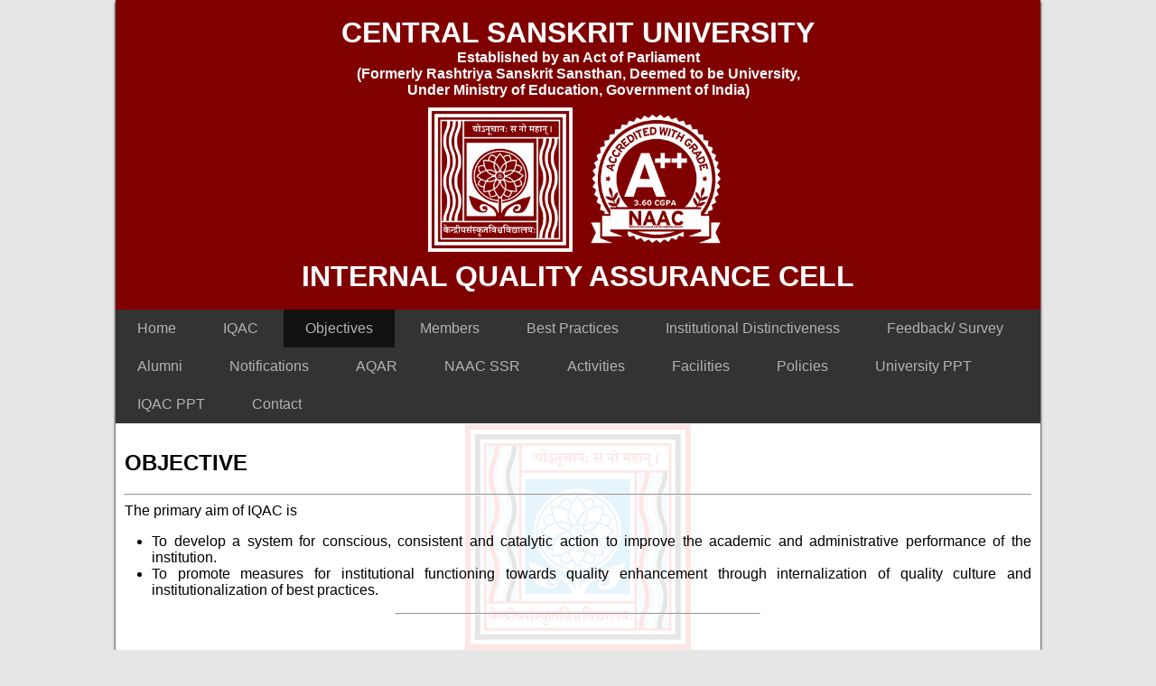

--- FILE ---
content_type: text/html; charset=UTF-8
request_url: https://sanskrit.nic.in/iqac/ao.html
body_size: 2289
content:
<!doctype html>
<html>
<head>
<meta charset="utf-8">
<meta name="viewport" content="width=device-width, initial-scale=1">
<link rel="apple-touch-icon" sizes="180x180" href="favicon/apple-touch-icon.png">
<link rel="icon" type="image/png" sizes="32x32" href="favicon/favicon-32x32.png">
<link rel="icon" type="image/png" sizes="16x16" href="favicon/favicon-16x16.png">
<link rel="manifest" href="favicon/manifest.json">
<link rel="mask-icon" href="favicon/safari-pinned-tab.svg" color="#5bbad5">
<link rel="shortcut icon" href="favicon/favicon.ico">
<meta name="msapplication-config" content="favicon/browserconfig.xml">
<meta name="theme-color" content="#111111">
<link href="style.css" rel="stylesheet" type="text/css">
<title>CSU - IQAC</title>
</head>
<body>

<div class="container centered">
	<header>
		<div align="center"><br>
		<h1 style="color:#fff; text-transform:uppercase">Central Sanskrit University</h1>	 
		<h4 style="color:#fff; margin: 0;">Established by an Act of Parliament<br>
		(Formerly Rashtriya Sanskrit Sansthan, Deemed to be University,	<br>
		Under Ministry of Education, Government of India)</h4>
		<img src="logo_white.png" alt="CSU Logo"> &nbsp;
		<img src="naac_white.png" alt="NAAC Logo">
		<br>
		<h1 style="color:#fff; text-transform:uppercase">Internal Quality Assurance Cell</h1>
		<br>
		</div>
	  </header>
	



<nav class="nav nav--red">
    <ul class="nav__list">
		<li class="nav__list__item"><a class="active" href="../">Home</a></li>
		<li class="nav__list__item"><a class="active" href="index.html">IQAC</a></li>
		<li class="nav__list__item nav_active"><a href="ao.html">Objectives</a></li>
		<li class="nav__list__item"><a href="members.html">Members</a></li>
<!--		<li class="nav__list__item"><a href="coo.html">Campus Coordinators</a></li>-->
		<li class="nav__list__item"><a href="best_practices.html">Best Practices</a></li>
		<li class="nav__list__item"><a href="inst_dist.html">Institutional Distinctiveness</a></li>
		<li class="nav__list__item"><a href="feedback_survey.html">Feedback/ Survey</a></li>
		<li class="nav__list__item"><a href="alumni.html">Alumni</a></li>
		<li class="nav__list__item"><a href="notifications.html">Notifications</a></li>
		<li class="nav__list__item"><a href="aqar.html">AQAR</a></li>
		<li class="nav__list__item"><a href="naac_ssr.html">NAAC SSR</a></li>
        <li class="nav__list__item"><a href="activities.html">Activities</a></li>
		<li class="nav__list__item"><a href="facilities.html">Facilities</a></li>
		<li class="nav__list__item"><a href="policies.html">Policies</a></li>
		<li class="nav__list__item"><a href="uploads/University_PPT_2023.pdf">University PPT</a></li>
		<li class="nav__list__item"><a href="uploads/IQAC_PPT_2023.pdf">IQAC PPT</a></li>
		<li class="nav__list__item"><a href="contact.html">Contact</a></li>
    </ul>
</nav>

<article>    
<div align="justify">
<h1 style="text-transform:uppercase">Objective </h1><hr>
The primary aim of  IQAC is <br>
<ul style="padding-left:30px">
<li>	To develop a system for conscious, consistent and catalytic action to improve the academic and administrative performance of the institution. </li>
<li>	To promote measures for institutional functioning towards quality enhancement through internalization of quality culture and institutionalization of best practices.</li>
</ul><hr width="40%"><br>
<h1 style="text-transform:uppercase">Strategies</h1>
IQAC shall evolve mechanisms and procedures for<br>
<ul style="padding-left:30px">
<li>	Ensuring timely, efficient and progressive performance of academic, administrative and financial tasks;</li>
<li>	The relevance and quality of academic and research programmes;</li>
<li>	Equitable access to and affordability of academic programmes for various sections of society;</li>
<li>	Optimization and integration of modern methods of teaching and learning;</li>
<li>	The credibility of evaluation procedures;</li>
<li>	Ensuring the adequacy, maintenance and proper allocation of support structure and services;</li>
<li>	Sharing of research findings and networking with other institutions in India and abroad.</li>
</ul><hr width="40%"><br>
<h1 style="text-transform:uppercase">Functions</h1>
Some of the functions expected of the IQAC are:<br>
<ul style="padding-left:30px">
<li>	Development and application of quality benchmarks/parameters for various academic and administrative activities of the institution;</li>
<li>	Facilitating the creation of a learner-centric environment conducive to quality education and faculty maturation to adopt the required knowledge and technology for participatory teaching and learning process;</li>
<li>	Arrangement for feedback response from students, parents and other stakeholders on quality-related institutional processes;</li>
<li>	Dissemination of information on various quality parameters of higher education;</li>
<li>	Organization of inter and intra institutional workshops, seminars on quality related themes and promotion of quality circles;</li>
<li>	Documentation of the various programmes/activities leading to quality improvement; </li>
<li>	Acting as a nodal agency of the Institution for coordinating quality-related activities, including adoption and dissemination of best practices;</li>
<li> Development and maintenance of institutional database through MIS for the purpose of maintaining /enhancing the institutional quality;</li>
<li> 	Development of Quality Culture in the institution;</li>
<li>	Preparation of the Annual Quality Assurance Report (AQAR) as per guidelines and parameters of NAAC, to be submitted to NAAC. </li>
</ul><hr width="40%"><br>
<h1 style="text-transform:uppercase">Benefits </h1>
IQAC will facilitate / contribute<br>
<ul style="padding-left:30px">
<li>	Ensure heightened level of clarity and focus in institutional functioning towards quality enhancement;</li>
<li>	Ensure internalization of the quality culture;</li>
<li>	Ensure enhancement and coordination among  various activities of the institution and institutionalize all good practices;</li>
<li>	Provide a sound basis for decision-making to improve institutional functioning;</li>
<li>	Act as a dynamic system for quality changes in HEIs; </li>
<li>	Build an organised methodology of documentation and internal communication. </li>
</ul><hr>
</div>


    </article>
<footer>Copyright © 2025 Central Sanskrit University</footer>
</div>
</body>
</html>

--- FILE ---
content_type: text/css
request_url: https://sanskrit.nic.in/iqac/style.css
body_size: 1363
content:
/* ----------------header---------------- */
body {
	/* font-family:Arial, Helvetica, sans-serif; */
	/* font-family: "Open Sans",arial,helvetica,tahoma,sans-serif;*/
	font-family:"Open Sans",sans-serif;
	margin:0;
	padding:0;
	font-size: 16px;
	background-color: #e6e6e6;
}
@media (max-width: 900px) {
  body{ font-size: 14px; }
}
@media (max-width: 400px) {
  body { font-size: 13px; }
}


.centered {
    margin: 0 auto;
}
.container {
    min-width: 1024px;
	max-width:1024px;
    width: 85%;
	background:#fff;
	box-shadow: 0 2px 3px #333, 0 2px 2px #333;
	
}
@media (max-width: 900px) {
  .container {  min-width: 400px;
  width: 100% ;
  box-shadow: 0;
  }
}
@media (max-width: 400px) {
  .container { min-width: 320px; 
  width: 100%}
}


/*
.row {
	}*/
.row_grid {
	display: inline-block;
	margin: 0 auto;
	vertical-align: top;
	width: 49%;
	}	
@media (max-width: 500px) {
  .row_grid 
    { width: 100%; 
}
}



.row_grid3 {
display: inline-block;
margin: 0;
vertical-align: top;
width: 24%;
overflow: scroll;
border:1px solid #000;
min-height:50vh; 
height:50vh; 
background-color:#F0F0F0;
}	
@media (max-width: 700px) {
.row_grid3
{ width: 100%; 
}
}

header {
	 background-color:#800000;
	 font-weight:600;
	 color: #fff;
	 width:100%;
}

header h1,h2,h3 {
	padding:0;
	margin:0;
}
		
header img {
	width:160px; 
	height:auto;
	padding-top:10px;
	padding-bottom:5px;
	}
	
@media (max-width: 900px) {
	header img {
	width:140px; 
	height:auto; 
	}	
}
@media (max-width: 500px) {
	header img {
	width:100px; 
	height:auto; 
	}	
}	

footer {
	background-color:#800000;
	color: #fff;
	text-align: center;
	font-weight:600;
	font-size:12px;
	padding-top: 10px;
	padding-bottom: 10px;
	bottom:0;
	display:block;
	width:100%;
	border-bottom:1px solid #670000;
	border-top:1px solid #9a0000;

}

article {
	min-height: 400px;
	text-align:justify;
	padding:10px;
	background:url(logo_bg.jpg) no-repeat fixed bottom;
}
article1 {
	min-height: 400px;
	text-align:justify;
	background:url(logo_bg.jpg) no-repeat fixed bottom;
}
	
#top {
	margin-top:0;
	color:#B3B2B2;
	background:#333;
	width:100%;
	text-align:center;
	font-size:16px;
	}	
	#top ul {
    list-style-type: none;
    margin: 0;
    padding: 0;
    overflow: hidden;
    background-color: #333;
}



#top li {
    float: left;
}

#top li a {
    display: block;
    color: white;
    text-align: center;
    padding: 15px 18px;
    text-decoration: none;
	text-transform:uppercase}


#top li a:hover {
    background-color: #111;
}
/* -------------end header---------------- */

table {
	
	border-collapse:collapse;
	width:100%;
	}
	
td {
	padding:10px;}

/**
 * Layout
 */
.nav__list {
    margin: 0;
    padding: 0;
}
.nav__list a {
    padding: .75em 1.5em;
    transition: all .25s ease-in-out;
}

.nav__list__item {

}
.nav__list__item,
.nav__list__item a {
    display: block;
}

/**
 * Desktop-view
 */

@media screen and (min-width: 1024px) {
    .nav__list > .nav__list__item {
        border-width: 0 1px 0 0;
    }
    .nav__list > .nav__list__item,
    .nav__list > .nav__list__item a {
        display: inline-block;
    }
}

/**
 * Presentation
 */
.nav {
    background-color: #333;
}
.nav .nav__list__item {
    /*border-color: #B3B2B2;*/
}
.nav a {
    color: #B3B2B2;
    text-decoration: none;
}

.nav_active a {
    background-color: #111;
}

.nav a:hover, .nav a:active, .nav a:focus {
    background-color: #fff;
	color:#000;
}


.notifications {}


.notifications li a {color:#000; text-decoration:none; }
/* ---------------------------------------------------- */
.collapse_box{
	cursor: pointer;
	display: block;
	background: #008080;
	color:#fff;
	font-weight:600;
	padding:8px;
	border-bottom:1px solid #fff;
	margin:0;
	 
  }
  .collapse_box + input{
	display: none; /* hide the checkboxes */
  }
  .collapse_box + input + div{
	display:none;
  }
  .collapse_box + input:checked + div{
	display:block;
  }
  
  .content_box {
		padding:10px;
		background-color:#f0f0f0;
	  }

	  .content_box h5 {
		background: #4ca6a6;
		color:#fff;
		font-weight:600;
		padding:8px;
		border-bottom:1px solid #fff;
		margin:0;
	   }
	
  /* ---------------------------------------------------- */